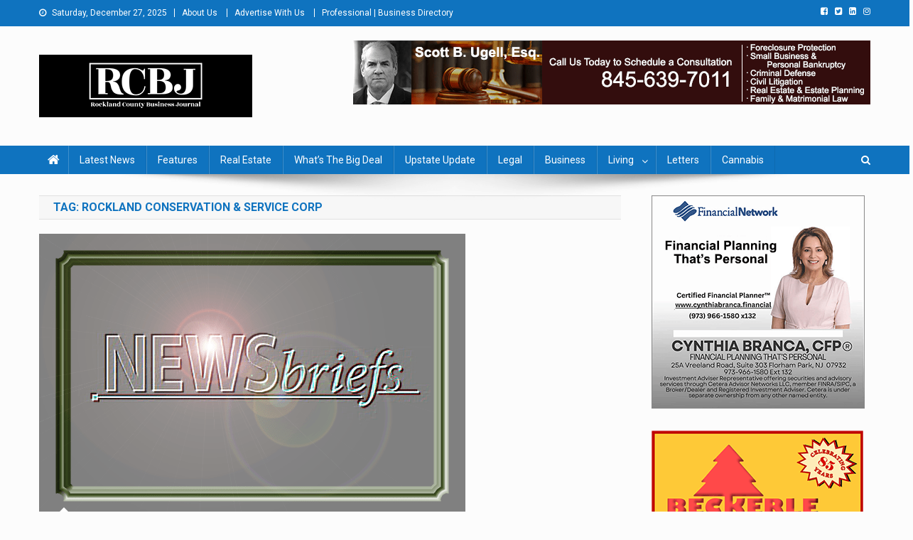

--- FILE ---
content_type: text/html; charset=UTF-8
request_url: https://rcbizjournal.com/tag/rockland-conservation-service-corp/
body_size: 16280
content:
<!doctype html>
<html lang="en-US">
<head>
<meta charset="UTF-8">
<meta name="viewport" content="width=device-width, initial-scale=1">
<link rel="profile" href="https://gmpg.org/xfn/11">

<meta name='robots' content='index, follow, max-image-preview:large, max-snippet:-1, max-video-preview:-1' />

	<!-- This site is optimized with the Yoast SEO plugin v19.5.1 - https://yoast.com/wordpress/plugins/seo/ -->
	<title>Rockland Conservation &amp; Service Corp Archives - Rockland County Business Journal</title>
	<link rel="canonical" href="https://rcbizjournal.com/tag/rockland-conservation-service-corp/" />
	<meta property="og:locale" content="en_US" />
	<meta property="og:type" content="article" />
	<meta property="og:title" content="Rockland Conservation &amp; Service Corp Archives - Rockland County Business Journal" />
	<meta property="og:url" content="https://rcbizjournal.com/tag/rockland-conservation-service-corp/" />
	<meta property="og:site_name" content="Rockland County Business Journal" />
	<meta property="og:image" content="https://rcbizjournal.com/wp-content/uploads/2018/10/newlogo.png" />
	<meta property="og:image:width" content="300" />
	<meta property="og:image:height" content="50" />
	<meta property="og:image:type" content="image/png" />
	<meta name="twitter:card" content="summary_large_image" />
	<meta name="twitter:site" content="@BusinessCounty" />
	<script type="application/ld+json" class="yoast-schema-graph">{"@context":"https://schema.org","@graph":[{"@type":"CollectionPage","@id":"https://rcbizjournal.com/tag/rockland-conservation-service-corp/","url":"https://rcbizjournal.com/tag/rockland-conservation-service-corp/","name":"Rockland Conservation &amp; Service Corp Archives - Rockland County Business Journal","isPartOf":{"@id":"https://rcbizjournal.com/#website"},"primaryImageOfPage":{"@id":"https://rcbizjournal.com/tag/rockland-conservation-service-corp/#primaryimage"},"image":{"@id":"https://rcbizjournal.com/tag/rockland-conservation-service-corp/#primaryimage"},"thumbnailUrl":"https://rcbizjournal.com/wp-content/uploads/2020/12/news-briefs-header.png","breadcrumb":{"@id":"https://rcbizjournal.com/tag/rockland-conservation-service-corp/#breadcrumb"},"inLanguage":"en-US"},{"@type":"ImageObject","inLanguage":"en-US","@id":"https://rcbizjournal.com/tag/rockland-conservation-service-corp/#primaryimage","url":"https://rcbizjournal.com/wp-content/uploads/2020/12/news-briefs-header.png","contentUrl":"https://rcbizjournal.com/wp-content/uploads/2020/12/news-briefs-header.png","width":600,"height":400,"caption":"news brief"},{"@type":"BreadcrumbList","@id":"https://rcbizjournal.com/tag/rockland-conservation-service-corp/#breadcrumb","itemListElement":[{"@type":"ListItem","position":1,"name":"Home","item":"https://rcbizjournal.com/"},{"@type":"ListItem","position":2,"name":"Rockland Conservation &amp; Service Corp"}]},{"@type":"WebSite","@id":"https://rcbizjournal.com/#website","url":"https://rcbizjournal.com/","name":"Rockland County Business Journal","description":"Covering Rockland Business 24/7","publisher":{"@id":"https://rcbizjournal.com/#organization"},"potentialAction":[{"@type":"SearchAction","target":{"@type":"EntryPoint","urlTemplate":"https://rcbizjournal.com/?s={search_term_string}"},"query-input":"required name=search_term_string"}],"inLanguage":"en-US"},{"@type":"Organization","@id":"https://rcbizjournal.com/#organization","name":"Rockland County Business Journal","url":"https://rcbizjournal.com/","sameAs":["https://www.linkedin.com/in/tina-traster-3007617/","https://www.facebook.com/rcbizjournal/","https://twitter.com/BusinessCounty"],"logo":{"@type":"ImageObject","inLanguage":"en-US","@id":"https://rcbizjournal.com/#/schema/logo/image/","url":"https://rcbizjournal.com/wp-content/uploads/2018/12/NewHeaderLogo.png","contentUrl":"https://rcbizjournal.com/wp-content/uploads/2018/12/NewHeaderLogo.png","width":300,"height":88,"caption":"Rockland County Business Journal"},"image":{"@id":"https://rcbizjournal.com/#/schema/logo/image/"}}]}</script>
	<!-- / Yoast SEO plugin. -->


<link rel='dns-prefetch' href='//fonts.googleapis.com' />
<link rel='dns-prefetch' href='//s.w.org' />
<link rel="alternate" type="application/rss+xml" title="Rockland County Business Journal &raquo; Feed" href="https://rcbizjournal.com/feed/" />
<link rel="alternate" type="application/rss+xml" title="Rockland County Business Journal &raquo; Comments Feed" href="https://rcbizjournal.com/comments/feed/" />
<link rel="alternate" type="application/rss+xml" title="Rockland County Business Journal &raquo; Rockland Conservation &amp; Service Corp Tag Feed" href="https://rcbizjournal.com/tag/rockland-conservation-service-corp/feed/" />
		<!-- This site uses the Google Analytics by MonsterInsights plugin v9.6.1 - Using Analytics tracking - https://www.monsterinsights.com/ -->
							<script src="//www.googletagmanager.com/gtag/js?id=G-05X2VF8WT8"  data-cfasync="false" data-wpfc-render="false" type="text/javascript" async></script>
			<script data-cfasync="false" data-wpfc-render="false" type="text/javascript">
				var mi_version = '9.6.1';
				var mi_track_user = true;
				var mi_no_track_reason = '';
								var MonsterInsightsDefaultLocations = {"page_location":"https:\/\/rcbizjournal.com\/tag\/rockland-conservation-service-corp\/"};
								if ( typeof MonsterInsightsPrivacyGuardFilter === 'function' ) {
					var MonsterInsightsLocations = (typeof MonsterInsightsExcludeQuery === 'object') ? MonsterInsightsPrivacyGuardFilter( MonsterInsightsExcludeQuery ) : MonsterInsightsPrivacyGuardFilter( MonsterInsightsDefaultLocations );
				} else {
					var MonsterInsightsLocations = (typeof MonsterInsightsExcludeQuery === 'object') ? MonsterInsightsExcludeQuery : MonsterInsightsDefaultLocations;
				}

								var disableStrs = [
										'ga-disable-G-05X2VF8WT8',
									];

				/* Function to detect opted out users */
				function __gtagTrackerIsOptedOut() {
					for (var index = 0; index < disableStrs.length; index++) {
						if (document.cookie.indexOf(disableStrs[index] + '=true') > -1) {
							return true;
						}
					}

					return false;
				}

				/* Disable tracking if the opt-out cookie exists. */
				if (__gtagTrackerIsOptedOut()) {
					for (var index = 0; index < disableStrs.length; index++) {
						window[disableStrs[index]] = true;
					}
				}

				/* Opt-out function */
				function __gtagTrackerOptout() {
					for (var index = 0; index < disableStrs.length; index++) {
						document.cookie = disableStrs[index] + '=true; expires=Thu, 31 Dec 2099 23:59:59 UTC; path=/';
						window[disableStrs[index]] = true;
					}
				}

				if ('undefined' === typeof gaOptout) {
					function gaOptout() {
						__gtagTrackerOptout();
					}
				}
								window.dataLayer = window.dataLayer || [];

				window.MonsterInsightsDualTracker = {
					helpers: {},
					trackers: {},
				};
				if (mi_track_user) {
					function __gtagDataLayer() {
						dataLayer.push(arguments);
					}

					function __gtagTracker(type, name, parameters) {
						if (!parameters) {
							parameters = {};
						}

						if (parameters.send_to) {
							__gtagDataLayer.apply(null, arguments);
							return;
						}

						if (type === 'event') {
														parameters.send_to = monsterinsights_frontend.v4_id;
							var hookName = name;
							if (typeof parameters['event_category'] !== 'undefined') {
								hookName = parameters['event_category'] + ':' + name;
							}

							if (typeof MonsterInsightsDualTracker.trackers[hookName] !== 'undefined') {
								MonsterInsightsDualTracker.trackers[hookName](parameters);
							} else {
								__gtagDataLayer('event', name, parameters);
							}
							
						} else {
							__gtagDataLayer.apply(null, arguments);
						}
					}

					__gtagTracker('js', new Date());
					__gtagTracker('set', {
						'developer_id.dZGIzZG': true,
											});
					if ( MonsterInsightsLocations.page_location ) {
						__gtagTracker('set', MonsterInsightsLocations);
					}
										__gtagTracker('config', 'G-05X2VF8WT8', {"forceSSL":"true"} );
															window.gtag = __gtagTracker;										(function () {
						/* https://developers.google.com/analytics/devguides/collection/analyticsjs/ */
						/* ga and __gaTracker compatibility shim. */
						var noopfn = function () {
							return null;
						};
						var newtracker = function () {
							return new Tracker();
						};
						var Tracker = function () {
							return null;
						};
						var p = Tracker.prototype;
						p.get = noopfn;
						p.set = noopfn;
						p.send = function () {
							var args = Array.prototype.slice.call(arguments);
							args.unshift('send');
							__gaTracker.apply(null, args);
						};
						var __gaTracker = function () {
							var len = arguments.length;
							if (len === 0) {
								return;
							}
							var f = arguments[len - 1];
							if (typeof f !== 'object' || f === null || typeof f.hitCallback !== 'function') {
								if ('send' === arguments[0]) {
									var hitConverted, hitObject = false, action;
									if ('event' === arguments[1]) {
										if ('undefined' !== typeof arguments[3]) {
											hitObject = {
												'eventAction': arguments[3],
												'eventCategory': arguments[2],
												'eventLabel': arguments[4],
												'value': arguments[5] ? arguments[5] : 1,
											}
										}
									}
									if ('pageview' === arguments[1]) {
										if ('undefined' !== typeof arguments[2]) {
											hitObject = {
												'eventAction': 'page_view',
												'page_path': arguments[2],
											}
										}
									}
									if (typeof arguments[2] === 'object') {
										hitObject = arguments[2];
									}
									if (typeof arguments[5] === 'object') {
										Object.assign(hitObject, arguments[5]);
									}
									if ('undefined' !== typeof arguments[1].hitType) {
										hitObject = arguments[1];
										if ('pageview' === hitObject.hitType) {
											hitObject.eventAction = 'page_view';
										}
									}
									if (hitObject) {
										action = 'timing' === arguments[1].hitType ? 'timing_complete' : hitObject.eventAction;
										hitConverted = mapArgs(hitObject);
										__gtagTracker('event', action, hitConverted);
									}
								}
								return;
							}

							function mapArgs(args) {
								var arg, hit = {};
								var gaMap = {
									'eventCategory': 'event_category',
									'eventAction': 'event_action',
									'eventLabel': 'event_label',
									'eventValue': 'event_value',
									'nonInteraction': 'non_interaction',
									'timingCategory': 'event_category',
									'timingVar': 'name',
									'timingValue': 'value',
									'timingLabel': 'event_label',
									'page': 'page_path',
									'location': 'page_location',
									'title': 'page_title',
									'referrer' : 'page_referrer',
								};
								for (arg in args) {
																		if (!(!args.hasOwnProperty(arg) || !gaMap.hasOwnProperty(arg))) {
										hit[gaMap[arg]] = args[arg];
									} else {
										hit[arg] = args[arg];
									}
								}
								return hit;
							}

							try {
								f.hitCallback();
							} catch (ex) {
							}
						};
						__gaTracker.create = newtracker;
						__gaTracker.getByName = newtracker;
						__gaTracker.getAll = function () {
							return [];
						};
						__gaTracker.remove = noopfn;
						__gaTracker.loaded = true;
						window['__gaTracker'] = __gaTracker;
					})();
									} else {
										console.log("");
					(function () {
						function __gtagTracker() {
							return null;
						}

						window['__gtagTracker'] = __gtagTracker;
						window['gtag'] = __gtagTracker;
					})();
									}
			</script>
				<!-- / Google Analytics by MonsterInsights -->
		<script type="text/javascript">
window._wpemojiSettings = {"baseUrl":"https:\/\/s.w.org\/images\/core\/emoji\/13.1.0\/72x72\/","ext":".png","svgUrl":"https:\/\/s.w.org\/images\/core\/emoji\/13.1.0\/svg\/","svgExt":".svg","source":{"concatemoji":"https:\/\/rcbizjournal.com\/wp-includes\/js\/wp-emoji-release.min.js?ver=5.9.12"}};
/*! This file is auto-generated */
!function(e,a,t){var n,r,o,i=a.createElement("canvas"),p=i.getContext&&i.getContext("2d");function s(e,t){var a=String.fromCharCode;p.clearRect(0,0,i.width,i.height),p.fillText(a.apply(this,e),0,0);e=i.toDataURL();return p.clearRect(0,0,i.width,i.height),p.fillText(a.apply(this,t),0,0),e===i.toDataURL()}function c(e){var t=a.createElement("script");t.src=e,t.defer=t.type="text/javascript",a.getElementsByTagName("head")[0].appendChild(t)}for(o=Array("flag","emoji"),t.supports={everything:!0,everythingExceptFlag:!0},r=0;r<o.length;r++)t.supports[o[r]]=function(e){if(!p||!p.fillText)return!1;switch(p.textBaseline="top",p.font="600 32px Arial",e){case"flag":return s([127987,65039,8205,9895,65039],[127987,65039,8203,9895,65039])?!1:!s([55356,56826,55356,56819],[55356,56826,8203,55356,56819])&&!s([55356,57332,56128,56423,56128,56418,56128,56421,56128,56430,56128,56423,56128,56447],[55356,57332,8203,56128,56423,8203,56128,56418,8203,56128,56421,8203,56128,56430,8203,56128,56423,8203,56128,56447]);case"emoji":return!s([10084,65039,8205,55357,56613],[10084,65039,8203,55357,56613])}return!1}(o[r]),t.supports.everything=t.supports.everything&&t.supports[o[r]],"flag"!==o[r]&&(t.supports.everythingExceptFlag=t.supports.everythingExceptFlag&&t.supports[o[r]]);t.supports.everythingExceptFlag=t.supports.everythingExceptFlag&&!t.supports.flag,t.DOMReady=!1,t.readyCallback=function(){t.DOMReady=!0},t.supports.everything||(n=function(){t.readyCallback()},a.addEventListener?(a.addEventListener("DOMContentLoaded",n,!1),e.addEventListener("load",n,!1)):(e.attachEvent("onload",n),a.attachEvent("onreadystatechange",function(){"complete"===a.readyState&&t.readyCallback()})),(n=t.source||{}).concatemoji?c(n.concatemoji):n.wpemoji&&n.twemoji&&(c(n.twemoji),c(n.wpemoji)))}(window,document,window._wpemojiSettings);
</script>
<style type="text/css">
img.wp-smiley,
img.emoji {
	display: inline !important;
	border: none !important;
	box-shadow: none !important;
	height: 1em !important;
	width: 1em !important;
	margin: 0 0.07em !important;
	vertical-align: -0.1em !important;
	background: none !important;
	padding: 0 !important;
}
</style>
	<link rel='stylesheet' id='wp-block-library-css'  href='https://rcbizjournal.com/wp-includes/css/dist/block-library/style.min.css?ver=5.9.12' type='text/css' media='all' />
<style id='wp-block-library-inline-css' type='text/css'>
.has-text-align-justify{text-align:justify;}
</style>
<link rel='stylesheet' id='mediaelement-css'  href='https://rcbizjournal.com/wp-includes/js/mediaelement/mediaelementplayer-legacy.min.css?ver=4.2.16' type='text/css' media='all' />
<link rel='stylesheet' id='wp-mediaelement-css'  href='https://rcbizjournal.com/wp-includes/js/mediaelement/wp-mediaelement.min.css?ver=5.9.12' type='text/css' media='all' />
<style id='global-styles-inline-css' type='text/css'>
body{--wp--preset--color--black: #000000;--wp--preset--color--cyan-bluish-gray: #abb8c3;--wp--preset--color--white: #ffffff;--wp--preset--color--pale-pink: #f78da7;--wp--preset--color--vivid-red: #cf2e2e;--wp--preset--color--luminous-vivid-orange: #ff6900;--wp--preset--color--luminous-vivid-amber: #fcb900;--wp--preset--color--light-green-cyan: #7bdcb5;--wp--preset--color--vivid-green-cyan: #00d084;--wp--preset--color--pale-cyan-blue: #8ed1fc;--wp--preset--color--vivid-cyan-blue: #0693e3;--wp--preset--color--vivid-purple: #9b51e0;--wp--preset--gradient--vivid-cyan-blue-to-vivid-purple: linear-gradient(135deg,rgba(6,147,227,1) 0%,rgb(155,81,224) 100%);--wp--preset--gradient--light-green-cyan-to-vivid-green-cyan: linear-gradient(135deg,rgb(122,220,180) 0%,rgb(0,208,130) 100%);--wp--preset--gradient--luminous-vivid-amber-to-luminous-vivid-orange: linear-gradient(135deg,rgba(252,185,0,1) 0%,rgba(255,105,0,1) 100%);--wp--preset--gradient--luminous-vivid-orange-to-vivid-red: linear-gradient(135deg,rgba(255,105,0,1) 0%,rgb(207,46,46) 100%);--wp--preset--gradient--very-light-gray-to-cyan-bluish-gray: linear-gradient(135deg,rgb(238,238,238) 0%,rgb(169,184,195) 100%);--wp--preset--gradient--cool-to-warm-spectrum: linear-gradient(135deg,rgb(74,234,220) 0%,rgb(151,120,209) 20%,rgb(207,42,186) 40%,rgb(238,44,130) 60%,rgb(251,105,98) 80%,rgb(254,248,76) 100%);--wp--preset--gradient--blush-light-purple: linear-gradient(135deg,rgb(255,206,236) 0%,rgb(152,150,240) 100%);--wp--preset--gradient--blush-bordeaux: linear-gradient(135deg,rgb(254,205,165) 0%,rgb(254,45,45) 50%,rgb(107,0,62) 100%);--wp--preset--gradient--luminous-dusk: linear-gradient(135deg,rgb(255,203,112) 0%,rgb(199,81,192) 50%,rgb(65,88,208) 100%);--wp--preset--gradient--pale-ocean: linear-gradient(135deg,rgb(255,245,203) 0%,rgb(182,227,212) 50%,rgb(51,167,181) 100%);--wp--preset--gradient--electric-grass: linear-gradient(135deg,rgb(202,248,128) 0%,rgb(113,206,126) 100%);--wp--preset--gradient--midnight: linear-gradient(135deg,rgb(2,3,129) 0%,rgb(40,116,252) 100%);--wp--preset--duotone--dark-grayscale: url('#wp-duotone-dark-grayscale');--wp--preset--duotone--grayscale: url('#wp-duotone-grayscale');--wp--preset--duotone--purple-yellow: url('#wp-duotone-purple-yellow');--wp--preset--duotone--blue-red: url('#wp-duotone-blue-red');--wp--preset--duotone--midnight: url('#wp-duotone-midnight');--wp--preset--duotone--magenta-yellow: url('#wp-duotone-magenta-yellow');--wp--preset--duotone--purple-green: url('#wp-duotone-purple-green');--wp--preset--duotone--blue-orange: url('#wp-duotone-blue-orange');--wp--preset--font-size--small: 13px;--wp--preset--font-size--medium: 20px;--wp--preset--font-size--large: 36px;--wp--preset--font-size--x-large: 42px;}.has-black-color{color: var(--wp--preset--color--black) !important;}.has-cyan-bluish-gray-color{color: var(--wp--preset--color--cyan-bluish-gray) !important;}.has-white-color{color: var(--wp--preset--color--white) !important;}.has-pale-pink-color{color: var(--wp--preset--color--pale-pink) !important;}.has-vivid-red-color{color: var(--wp--preset--color--vivid-red) !important;}.has-luminous-vivid-orange-color{color: var(--wp--preset--color--luminous-vivid-orange) !important;}.has-luminous-vivid-amber-color{color: var(--wp--preset--color--luminous-vivid-amber) !important;}.has-light-green-cyan-color{color: var(--wp--preset--color--light-green-cyan) !important;}.has-vivid-green-cyan-color{color: var(--wp--preset--color--vivid-green-cyan) !important;}.has-pale-cyan-blue-color{color: var(--wp--preset--color--pale-cyan-blue) !important;}.has-vivid-cyan-blue-color{color: var(--wp--preset--color--vivid-cyan-blue) !important;}.has-vivid-purple-color{color: var(--wp--preset--color--vivid-purple) !important;}.has-black-background-color{background-color: var(--wp--preset--color--black) !important;}.has-cyan-bluish-gray-background-color{background-color: var(--wp--preset--color--cyan-bluish-gray) !important;}.has-white-background-color{background-color: var(--wp--preset--color--white) !important;}.has-pale-pink-background-color{background-color: var(--wp--preset--color--pale-pink) !important;}.has-vivid-red-background-color{background-color: var(--wp--preset--color--vivid-red) !important;}.has-luminous-vivid-orange-background-color{background-color: var(--wp--preset--color--luminous-vivid-orange) !important;}.has-luminous-vivid-amber-background-color{background-color: var(--wp--preset--color--luminous-vivid-amber) !important;}.has-light-green-cyan-background-color{background-color: var(--wp--preset--color--light-green-cyan) !important;}.has-vivid-green-cyan-background-color{background-color: var(--wp--preset--color--vivid-green-cyan) !important;}.has-pale-cyan-blue-background-color{background-color: var(--wp--preset--color--pale-cyan-blue) !important;}.has-vivid-cyan-blue-background-color{background-color: var(--wp--preset--color--vivid-cyan-blue) !important;}.has-vivid-purple-background-color{background-color: var(--wp--preset--color--vivid-purple) !important;}.has-black-border-color{border-color: var(--wp--preset--color--black) !important;}.has-cyan-bluish-gray-border-color{border-color: var(--wp--preset--color--cyan-bluish-gray) !important;}.has-white-border-color{border-color: var(--wp--preset--color--white) !important;}.has-pale-pink-border-color{border-color: var(--wp--preset--color--pale-pink) !important;}.has-vivid-red-border-color{border-color: var(--wp--preset--color--vivid-red) !important;}.has-luminous-vivid-orange-border-color{border-color: var(--wp--preset--color--luminous-vivid-orange) !important;}.has-luminous-vivid-amber-border-color{border-color: var(--wp--preset--color--luminous-vivid-amber) !important;}.has-light-green-cyan-border-color{border-color: var(--wp--preset--color--light-green-cyan) !important;}.has-vivid-green-cyan-border-color{border-color: var(--wp--preset--color--vivid-green-cyan) !important;}.has-pale-cyan-blue-border-color{border-color: var(--wp--preset--color--pale-cyan-blue) !important;}.has-vivid-cyan-blue-border-color{border-color: var(--wp--preset--color--vivid-cyan-blue) !important;}.has-vivid-purple-border-color{border-color: var(--wp--preset--color--vivid-purple) !important;}.has-vivid-cyan-blue-to-vivid-purple-gradient-background{background: var(--wp--preset--gradient--vivid-cyan-blue-to-vivid-purple) !important;}.has-light-green-cyan-to-vivid-green-cyan-gradient-background{background: var(--wp--preset--gradient--light-green-cyan-to-vivid-green-cyan) !important;}.has-luminous-vivid-amber-to-luminous-vivid-orange-gradient-background{background: var(--wp--preset--gradient--luminous-vivid-amber-to-luminous-vivid-orange) !important;}.has-luminous-vivid-orange-to-vivid-red-gradient-background{background: var(--wp--preset--gradient--luminous-vivid-orange-to-vivid-red) !important;}.has-very-light-gray-to-cyan-bluish-gray-gradient-background{background: var(--wp--preset--gradient--very-light-gray-to-cyan-bluish-gray) !important;}.has-cool-to-warm-spectrum-gradient-background{background: var(--wp--preset--gradient--cool-to-warm-spectrum) !important;}.has-blush-light-purple-gradient-background{background: var(--wp--preset--gradient--blush-light-purple) !important;}.has-blush-bordeaux-gradient-background{background: var(--wp--preset--gradient--blush-bordeaux) !important;}.has-luminous-dusk-gradient-background{background: var(--wp--preset--gradient--luminous-dusk) !important;}.has-pale-ocean-gradient-background{background: var(--wp--preset--gradient--pale-ocean) !important;}.has-electric-grass-gradient-background{background: var(--wp--preset--gradient--electric-grass) !important;}.has-midnight-gradient-background{background: var(--wp--preset--gradient--midnight) !important;}.has-small-font-size{font-size: var(--wp--preset--font-size--small) !important;}.has-medium-font-size{font-size: var(--wp--preset--font-size--medium) !important;}.has-large-font-size{font-size: var(--wp--preset--font-size--large) !important;}.has-x-large-font-size{font-size: var(--wp--preset--font-size--x-large) !important;}
</style>
<link rel='stylesheet' id='amazonpolly-css'  href='https://rcbizjournal.com/wp-content/plugins/amazon-polly/public/css/amazonpolly-public.css?ver=1.0.0' type='text/css' media='all' />
<link rel='stylesheet' id='perfect-pullquotes-styles-css'  href='https://rcbizjournal.com/wp-content/plugins/perfect-pullquotes/perfect-pullquotes.css?ver=1.7.5' type='text/css' media='all' />
<link rel='stylesheet' id='wppopups-base-css'  href='https://rcbizjournal.com/wp-content/plugins/wp-popups-lite/src/assets/css/wppopups-base.css?ver=2.1.5.5' type='text/css' media='all' />
<link rel='stylesheet' id='news-portal-fonts-css'  href='https://fonts.googleapis.com/css?family=Roboto+Condensed%3A300italic%2C400italic%2C700italic%2C400%2C300%2C700%7CRoboto%3A300%2C400%2C400i%2C500%2C700%7CTitillium+Web%3A400%2C600%2C700%2C300&#038;subset=latin%2Clatin-ext' type='text/css' media='all' />
<link rel='stylesheet' id='font-awesome-css'  href='https://rcbizjournal.com/wp-content/themes/news-portal/assets/library/font-awesome/css/font-awesome.min.css?ver=4.7.0' type='text/css' media='all' />
<link rel='stylesheet' id='lightslider-style-css'  href='https://rcbizjournal.com/wp-content/themes/news-portal/assets/library/lightslider/css/lightslider.min.css?ver=1.1.6' type='text/css' media='all' />
<link rel='stylesheet' id='news-portal-style-css'  href='https://rcbizjournal.com/wp-content/themes/news-portal/style.css?ver=1.2.0' type='text/css' media='all' />
<link rel='stylesheet' id='news-portal-responsive-style-css'  href='https://rcbizjournal.com/wp-content/themes/news-portal/assets/css/np-responsive.css?ver=1.0.0' type='text/css' media='all' />
<link rel='stylesheet' id='jetpack_css-css'  href='https://rcbizjournal.com/wp-content/plugins/jetpack/css/jetpack.css?ver=10.1' type='text/css' media='all' />
<script type='text/javascript' src='https://rcbizjournal.com/wp-includes/js/jquery/jquery.min.js?ver=3.6.0' id='jquery-core-js'></script>
<script type='text/javascript' src='https://rcbizjournal.com/wp-includes/js/jquery/jquery-migrate.min.js?ver=3.3.2' id='jquery-migrate-js'></script>
<script type='text/javascript' src='https://rcbizjournal.com/wp-content/plugins/google-analytics-for-wordpress/assets/js/frontend-gtag.min.js?ver=9.6.1' id='monsterinsights-frontend-script-js'></script>
<script data-cfasync="false" data-wpfc-render="false" type="text/javascript" id='monsterinsights-frontend-script-js-extra'>/* <![CDATA[ */
var monsterinsights_frontend = {"js_events_tracking":"true","download_extensions":"doc,pdf,ppt,zip,xls,docx,pptx,xlsx","inbound_paths":"[]","home_url":"https:\/\/rcbizjournal.com","hash_tracking":"false","v4_id":"G-05X2VF8WT8"};/* ]]> */
</script>
<script type='text/javascript' src='https://rcbizjournal.com/wp-content/plugins/amazon-polly/public/js/amazonpolly-public.js?ver=1.0.0' id='amazonpolly-js'></script>
<link rel="https://api.w.org/" href="https://rcbizjournal.com/wp-json/" /><link rel="alternate" type="application/json" href="https://rcbizjournal.com/wp-json/wp/v2/tags/2392" /><link rel="EditURI" type="application/rsd+xml" title="RSD" href="https://rcbizjournal.com/xmlrpc.php?rsd" />
<link rel="wlwmanifest" type="application/wlwmanifest+xml" href="https://rcbizjournal.com/wp-includes/wlwmanifest.xml" /> 
<meta name="generator" content="WordPress 5.9.12" />

<!-- This site is using AdRotate v5.12.4 to display their advertisements - https://ajdg.solutions/ -->
<!-- AdRotate CSS -->
<style type="text/css" media="screen">
	.g { margin:0px; padding:0px; overflow:hidden; line-height:1; zoom:1; }
	.g img { height:auto; }
	.g-col { position:relative; float:left; }
	.g-col:first-child { margin-left: 0; }
	.g-col:last-child { margin-right: 0; }
	.g-1 { margin:0px;  width:100%; max-width:728px; height:100%; max-height:90px; }
	.g-2 { margin:0px 0px 0px 0px;width:100%; max-width:306px; height:100%; max-height:256px; }
	.g-3 { margin:0px 0px 0px 0px;width:100%; max-width:300px; height:100%; max-height:250px; }
	.g-4 { margin:0px 0px 0px 0px;width:100%; max-width:300px; height:100%; max-height:250px; }
	.g-5 { margin:0px;  width:100%; max-width:728px; height:100%; max-height:90px; }
	.g-6 { width:100%; max-width:300px; height:100%; max-height:450px; margin: 0 auto; }
	.g-7 { margin:0px;  width:100%; max-width:600px; height:100%; max-height:400px; }
	.g-8 { margin:0px;  width:100%; max-width:769px; height:100%; max-height:400px; }
	.g-9 { margin:0px;  width:100%; max-width:600px; height:100%; max-height:400px; }
	.g-11 { width:100%; max-width:300px; height:100%; max-height:400px; margin: 0 auto; }
	.g-12 { width:100%; max-width:300px; height:100%; max-height:400px; margin: 0 auto; }
	.g-13 { width:100%; max-width:300px; height:100%; max-height:400px; margin: 0 auto; }
	.g-14 { margin:0px;  width:100%; max-width:728px; height:100%; max-height:250px; }
	.g-15 {  margin: 0 auto; }
	.g-17 { margin:0px;  width:100%; max-width:728px; height:100%; max-height:90px; }
	.g-18 { margin:0px;  width:100%; max-width:728px; height:100%; max-height:180px; }
	.g-19 { margin:0px;  width:100%; max-width:728px; height:100%; max-height:180px; }
	.g-20 { margin:0px;  width:100%; max-width:728px; height:100%; max-height:180px; }
	.g-21 { margin:0px;  width:100%; max-width:728px; height:100%; max-height:180px; }
	.g-22 { margin:0px;  width:100%; max-width:728px; height:100%; max-height:250px; }
	.g-23 { margin:0px;  width:100%; max-width:728px; height:100%; max-height:90px; }
	.g-24 { margin:0px;  width:100%; max-width:600px; height:100%; max-height:600px; }
	.g-25 { margin:0px;  width:100%; max-width:600px; height:100%; max-height:511px; }
	.g-26 { margin:0px;  width:100%; max-width:728px; height:100%; max-height:90px; }
	.g-27 { margin:0px;  width:100%; max-width:728px; height:100%; max-height:339px; }
	@media only screen and (max-width: 480px) {
		.g-col, .g-dyn, .g-single { width:100%; margin-left:0; margin-right:0; }
	}
</style>
<!-- /AdRotate CSS -->

      <meta name="onesignal" content="wordpress-plugin"/>
            <script>

      window.OneSignal = window.OneSignal || [];

      OneSignal.push( function() {
        OneSignal.SERVICE_WORKER_UPDATER_PATH = "OneSignalSDKUpdaterWorker.js.php";
                      OneSignal.SERVICE_WORKER_PATH = "OneSignalSDKWorker.js.php";
                      OneSignal.SERVICE_WORKER_PARAM = { scope: "/" };
        OneSignal.setDefaultNotificationUrl("https://rcbizjournal.com");
        var oneSignal_options = {};
        window._oneSignalInitOptions = oneSignal_options;

        oneSignal_options['wordpress'] = true;
oneSignal_options['appId'] = '77079f9f-8ae0-4771-b9d3-678f6abf4132';
oneSignal_options['allowLocalhostAsSecureOrigin'] = true;
oneSignal_options['welcomeNotification'] = { };
oneSignal_options['welcomeNotification']['title'] = "";
oneSignal_options['welcomeNotification']['message'] = "";
oneSignal_options['path'] = "https://rcbizjournal.com/wp-content/plugins/onesignal-free-web-push-notifications/sdk_files/";
oneSignal_options['persistNotification'] = false;
oneSignal_options['promptOptions'] = { };
oneSignal_options['promptOptions']['siteName'] = "https://www.rcbizjournal.com";
oneSignal_options['notifyButton'] = { };
oneSignal_options['notifyButton']['enable'] = true;
oneSignal_options['notifyButton']['position'] = 'bottom-right';
oneSignal_options['notifyButton']['theme'] = 'default';
oneSignal_options['notifyButton']['size'] = 'medium';
oneSignal_options['notifyButton']['showCredit'] = false;
oneSignal_options['notifyButton']['text'] = {};
                OneSignal.init(window._oneSignalInitOptions);
                OneSignal.showSlidedownPrompt();      });

      function documentInitOneSignal() {
        var oneSignal_elements = document.getElementsByClassName("OneSignal-prompt");

        var oneSignalLinkClickHandler = function(event) { OneSignal.push(['registerForPushNotifications']); event.preventDefault(); };        for(var i = 0; i < oneSignal_elements.length; i++)
          oneSignal_elements[i].addEventListener('click', oneSignalLinkClickHandler, false);
      }

      if (document.readyState === 'complete') {
           documentInitOneSignal();
      }
      else {
           window.addEventListener("load", function(event){
               documentInitOneSignal();
          });
      }
    </script>
<style type="text/css">/* =Responsive Map fix
-------------------------------------------------------------- */
.sc_map_canvas img {
	max-width: none;
}</style><style type="text/css" id="custom-background-css">
body.custom-background { background-color: #fcfcfc; }
</style>
	<link rel="icon" href="https://rcbizjournal.com/wp-content/uploads/2018/10/cropped-Favicon-32x32.png" sizes="32x32" />
<link rel="icon" href="https://rcbizjournal.com/wp-content/uploads/2018/10/cropped-Favicon-192x192.png" sizes="192x192" />
<link rel="apple-touch-icon" href="https://rcbizjournal.com/wp-content/uploads/2018/10/cropped-Favicon-180x180.png" />
<meta name="msapplication-TileImage" content="https://rcbizjournal.com/wp-content/uploads/2018/10/cropped-Favicon-270x270.png" />
		<style type="text/css" id="wp-custom-css">
			.post-cats-list {
	display: none;
}

.news_portal_featured_slider .np-single-slide-wrap .np-post-meta {
	display: none;
}
.wp-caption-text {
    font-size: 10px;
}
#wpforms-4331 .wpforms-form {
    background-color: #eee;
    padding: 20px 15px;
    border: 3px solid #666;
    border-radius: 20px;
}
#wpforms-4108 .wpforms-form {
    background-color: #eee;
    padding: 20px 15px;
    border: 3px solid #666;
    border-radius: 20px;
}
#wpforms-4617 .wpforms-form {
    background-color: #eee;
    padding: 20px 15px;
    border: 3px solid #666;
    border-radius: 20px;
}

#wpforms-9686 .wpforms-form {
    background-color: #eee;
    padding: 20px 15px;
    border: 3px solid #666;
    border-radius: 20px;
}

.home .np-post-meta {
    display: none;
}
.wpforms-form input[type=submit], 
.wpforms-form button[type=submit] {
   background-color: #af0000 !important;  
   color: #fff !important;
}
		</style>
		<!--News Portal CSS -->
<style type="text/css">
.category-button.np-cat-7 a{background:#8224e3}.category-button.np-cat-7 a:hover{background:#5000b1}.np-block-title .np-cat-7{color:#8224e3}.category-button.np-cat-27 a{background:#00a9e0}.category-button.np-cat-27 a:hover{background:#0077ae}.np-block-title .np-cat-27{color:#00a9e0}.category-button.np-cat-1994 a{background:#00a9e0}.category-button.np-cat-1994 a:hover{background:#0077ae}.np-block-title .np-cat-1994{color:#00a9e0}.category-button.np-cat-24 a{background:#00a9e0}.category-button.np-cat-24 a:hover{background:#0077ae}.np-block-title .np-cat-24{color:#00a9e0}.category-button.np-cat-4030 a{background:#00a9e0}.category-button.np-cat-4030 a:hover{background:#0077ae}.np-block-title .np-cat-4030{color:#00a9e0}.category-button.np-cat-29 a{background:#00a9e0}.category-button.np-cat-29 a:hover{background:#0077ae}.np-block-title .np-cat-29{color:#00a9e0}.category-button.np-cat-22 a{background:#dd3333}.category-button.np-cat-22 a:hover{background:#ab0101}.np-block-title .np-cat-22{color:#dd3333}.category-button.np-cat-1556 a{background:#00a9e0}.category-button.np-cat-1556 a:hover{background:#0077ae}.np-block-title .np-cat-1556{color:#00a9e0}.category-button.np-cat-16 a{background:#1e73be}.category-button.np-cat-16 a:hover{background:#00418c}.np-block-title .np-cat-16{color:#1e73be}.category-button.np-cat-28 a{background:#00a9e0}.category-button.np-cat-28 a:hover{background:#0077ae}.np-block-title .np-cat-28{color:#00a9e0}.category-button.np-cat-12 a{background:#00a9e0}.category-button.np-cat-12 a:hover{background:#0077ae}.np-block-title .np-cat-12{color:#00a9e0}.category-button.np-cat-26 a{background:#00a9e0}.category-button.np-cat-26 a:hover{background:#0077ae}.np-block-title .np-cat-26{color:#00a9e0}.category-button.np-cat-81 a{background:#00a9e0}.category-button.np-cat-81 a:hover{background:#0077ae}.np-block-title .np-cat-81{color:#00a9e0}.category-button.np-cat-25 a{background:#00a9e0}.category-button.np-cat-25 a:hover{background:#0077ae}.np-block-title .np-cat-25{color:#00a9e0}.category-button.np-cat-6 a{background:#8224e3}.category-button.np-cat-6 a:hover{background:#5000b1}.np-block-title .np-cat-6{color:#8224e3}.category-button.np-cat-19 a{background:#dd3333}.category-button.np-cat-19 a:hover{background:#ab0101}.np-block-title .np-cat-19{color:#dd3333}.category-button.np-cat-15 a{background:#1e73be}.category-button.np-cat-15 a:hover{background:#00418c}.np-block-title .np-cat-15{color:#1e73be}.category-button.np-cat-17 a{background:#00a9e0}.category-button.np-cat-17 a:hover{background:#0077ae}.np-block-title .np-cat-17{color:#00a9e0}.category-button.np-cat-11 a{background:#00a9e0}.category-button.np-cat-11 a:hover{background:#0077ae}.np-block-title .np-cat-11{color:#00a9e0}.category-button.np-cat-10 a{background:#00a9e0}.category-button.np-cat-10 a:hover{background:#0077ae}.np-block-title .np-cat-10{color:#00a9e0}.category-button.np-cat-30 a{background:#00a9e0}.category-button.np-cat-30 a:hover{background:#0077ae}.np-block-title .np-cat-30{color:#00a9e0}.category-button.np-cat-2 a{background:#00a9e0}.category-button.np-cat-2 a:hover{background:#0077ae}.np-block-title .np-cat-2{color:#00a9e0}.category-button.np-cat-2458 a{background:#00a9e0}.category-button.np-cat-2458 a:hover{background:#0077ae}.np-block-title .np-cat-2458{color:#00a9e0}.category-button.np-cat-63 a{background:#00a9e0}.category-button.np-cat-63 a:hover{background:#0077ae}.np-block-title .np-cat-63{color:#00a9e0}.category-button.np-cat-5 a{background:#8224e3}.category-button.np-cat-5 a:hover{background:#5000b1}.np-block-title .np-cat-5{color:#8224e3}.category-button.np-cat-1475 a{background:#00a9e0}.category-button.np-cat-1475 a:hover{background:#0077ae}.np-block-title .np-cat-1475{color:#00a9e0}.category-button.np-cat-32 a{background:#00a9e0}.category-button.np-cat-32 a:hover{background:#0077ae}.np-block-title .np-cat-32{color:#00a9e0}.category-button.np-cat-1486 a{background:#00a9e0}.category-button.np-cat-1486 a:hover{background:#0077ae}.np-block-title .np-cat-1486{color:#00a9e0}.category-button.np-cat-51 a{background:#00a9e0}.category-button.np-cat-51 a:hover{background:#0077ae}.np-block-title .np-cat-51{color:#00a9e0}.category-button.np-cat-14 a{background:#1e73be}.category-button.np-cat-14 a:hover{background:#00418c}.np-block-title .np-cat-14{color:#1e73be}.category-button.np-cat-3354 a{background:#00a9e0}.category-button.np-cat-3354 a:hover{background:#0077ae}.np-block-title .np-cat-3354{color:#00a9e0}.category-button.np-cat-18 a{background:#dd3333}.category-button.np-cat-18 a:hover{background:#ab0101}.np-block-title .np-cat-18{color:#dd3333}.category-button.np-cat-13 a{background:#00a9e0}.category-button.np-cat-13 a:hover{background:#0077ae}.np-block-title .np-cat-13{color:#00a9e0}.category-button.np-cat-62 a{background:#00a9e0}.category-button.np-cat-62 a:hover{background:#0077ae}.np-block-title .np-cat-62{color:#00a9e0}.category-button.np-cat-3 a{background:#dd3333}.category-button.np-cat-3 a:hover{background:#ab0101}.np-block-title .np-cat-3{color:#dd3333}.category-button.np-cat-4 a{background:#dd3333}.category-button.np-cat-4 a:hover{background:#ab0101}.np-block-title .np-cat-4{color:#dd3333}.category-button.np-cat-3421 a{background:#00a9e0}.category-button.np-cat-3421 a:hover{background:#0077ae}.np-block-title .np-cat-3421{color:#00a9e0}.category-button.np-cat-23 a{background:#00a9e0}.category-button.np-cat-23 a:hover{background:#0077ae}.np-block-title .np-cat-23{color:#00a9e0}.category-button.np-cat-31 a{background:#00a9e0}.category-button.np-cat-31 a:hover{background:#0077ae}.np-block-title .np-cat-31{color:#00a9e0}.category-button.np-cat-8 a{background:#8224e3}.category-button.np-cat-8 a:hover{background:#5000b1}.np-block-title .np-cat-8{color:#8224e3}.category-button.np-cat-9 a{background:#00a9e0}.category-button.np-cat-9 a:hover{background:#0077ae}.np-block-title .np-cat-9{color:#00a9e0}.category-button.np-cat-1 a{background:#0033ef}.category-button.np-cat-1 a:hover{background:#0001bd}.np-block-title .np-cat-1{color:#0033ef}.category-button.np-cat-2899 a{background:#00a9e0}.category-button.np-cat-2899 a:hover{background:#0077ae}.np-block-title .np-cat-2899{color:#00a9e0}.category-button.np-cat-2909 a{background:#00a9e0}.category-button.np-cat-2909 a:hover{background:#0077ae}.np-block-title .np-cat-2909{color:#00a9e0}.category-button.np-cat-3175 a{background:#00a9e0}.category-button.np-cat-3175 a:hover{background:#0077ae}.np-block-title .np-cat-3175{color:#00a9e0}.navigation .nav-links a,.bttn,button,input[type='button'],input[type='reset'],input[type='submit'],.navigation .nav-links a:hover,.bttn:hover,button,input[type='button']:hover,input[type='reset']:hover,input[type='submit']:hover,.widget_search .search-submit,.edit-link .post-edit-link,.reply .comment-reply-link,.np-top-header-wrap,.np-header-menu-wrapper,#site-navigation ul.sub-menu,#site-navigation ul.children,.np-header-menu-wrapper::before,.np-header-menu-wrapper::after,.np-header-search-wrapper .search-form-main .search-submit,.news_portal_slider .lSAction > a:hover,.news_portal_default_tabbed ul.widget-tabs li,.np-full-width-title-nav-wrap .carousel-nav-action .carousel-controls:hover,.news_portal_social_media .social-link a,.np-archive-more .np-button:hover,.error404 .page-title,#np-scrollup,.news_portal_featured_slider .slider-posts .lSAction > a:hover,div.wpforms-container-full .wpforms-form input[type='submit'],div.wpforms-container-full .wpforms-form button[type='submit'],div.wpforms-container-full .wpforms-form .wpforms-page-button,div.wpforms-container-full .wpforms-form input[type='submit']:hover,div.wpforms-container-full .wpforms-form button[type='submit']:hover,div.wpforms-container-full .wpforms-form .wpforms-page-button:hover{background:#0f73bf}
.home .np-home-icon a,.np-home-icon a:hover,#site-navigation ul li:hover > a,#site-navigation ul li.current-menu-item > a,#site-navigation ul li.current_page_item > a,#site-navigation ul li.current-menu-ancestor > a,.news_portal_default_tabbed ul.widget-tabs li.ui-tabs-active,.news_portal_default_tabbed ul.widget-tabs li:hover{background:#00418d}
.np-header-menu-block-wrap::before,.np-header-menu-block-wrap::after{border-right-color:#00418d}
a,a:hover,a:focus,a:active,.widget a:hover,.widget a:hover::before,.widget li:hover::before,.entry-footer a:hover,.comment-author .fn .url:hover,#cancel-comment-reply-link,#cancel-comment-reply-link:before,.logged-in-as a,.np-slide-content-wrap .post-title a:hover,#top-footer .widget a:hover,#top-footer .widget a:hover:before,#top-footer .widget li:hover:before,.news_portal_featured_posts .np-single-post .np-post-content .np-post-title a:hover,.news_portal_fullwidth_posts .np-single-post .np-post-title a:hover,.news_portal_block_posts .layout3 .np-primary-block-wrap .np-single-post .np-post-title a:hover,.news_portal_featured_posts .layout2 .np-single-post-wrap .np-post-content .np-post-title a:hover,.np-block-title,.widget-title,.page-header .page-title,.np-related-title,.np-post-meta span:hover,.np-post-meta span a:hover,.news_portal_featured_posts .layout2 .np-single-post-wrap .np-post-content .np-post-meta span:hover,.news_portal_featured_posts .layout2 .np-single-post-wrap .np-post-content .np-post-meta span a:hover,.np-post-title.small-size a:hover,#footer-navigation ul li a:hover,.entry-title a:hover,.entry-meta span a:hover,.entry-meta span:hover,.np-post-meta span:hover,.np-post-meta span a:hover,.news_portal_featured_posts .np-single-post-wrap .np-post-content .np-post-meta span:hover,.news_portal_featured_posts .np-single-post-wrap .np-post-content .np-post-meta span a:hover,.news_portal_featured_slider .featured-posts .np-single-post .np-post-content .np-post-title a:hover{color:#0f73bf}
.navigation .nav-links a,.bttn,button,input[type='button'],input[type='reset'],input[type='submit'],.widget_search .search-submit,.np-archive-more .np-button:hover{border-color:#0f73bf}
.comment-list .comment-body,.np-header-search-wrapper .search-form-main{border-top-color:#0f73bf}
.np-header-search-wrapper .search-form-main:before{border-bottom-color:#0f73bf}
@media (max-width:768px){#site-navigation,.main-small-navigation li.current-menu-item > .sub-toggle i{background:#0f73bf !important}}
.site-title,.site-description{position:absolute;clip:rect(1px,1px,1px,1px)}
</style></head>

<body data-rsssl=1 class="archive tag tag-rockland-conservation-service-corp tag-2392 custom-background wp-custom-logo group-blog hfeed right-sidebar fullwidth_layout archive-classic">

<svg xmlns="http://www.w3.org/2000/svg" viewBox="0 0 0 0" width="0" height="0" focusable="false" role="none" style="visibility: hidden; position: absolute; left: -9999px; overflow: hidden;" ><defs><filter id="wp-duotone-dark-grayscale"><feColorMatrix color-interpolation-filters="sRGB" type="matrix" values=" .299 .587 .114 0 0 .299 .587 .114 0 0 .299 .587 .114 0 0 .299 .587 .114 0 0 " /><feComponentTransfer color-interpolation-filters="sRGB" ><feFuncR type="table" tableValues="0 0.49803921568627" /><feFuncG type="table" tableValues="0 0.49803921568627" /><feFuncB type="table" tableValues="0 0.49803921568627" /><feFuncA type="table" tableValues="1 1" /></feComponentTransfer><feComposite in2="SourceGraphic" operator="in" /></filter></defs></svg><svg xmlns="http://www.w3.org/2000/svg" viewBox="0 0 0 0" width="0" height="0" focusable="false" role="none" style="visibility: hidden; position: absolute; left: -9999px; overflow: hidden;" ><defs><filter id="wp-duotone-grayscale"><feColorMatrix color-interpolation-filters="sRGB" type="matrix" values=" .299 .587 .114 0 0 .299 .587 .114 0 0 .299 .587 .114 0 0 .299 .587 .114 0 0 " /><feComponentTransfer color-interpolation-filters="sRGB" ><feFuncR type="table" tableValues="0 1" /><feFuncG type="table" tableValues="0 1" /><feFuncB type="table" tableValues="0 1" /><feFuncA type="table" tableValues="1 1" /></feComponentTransfer><feComposite in2="SourceGraphic" operator="in" /></filter></defs></svg><svg xmlns="http://www.w3.org/2000/svg" viewBox="0 0 0 0" width="0" height="0" focusable="false" role="none" style="visibility: hidden; position: absolute; left: -9999px; overflow: hidden;" ><defs><filter id="wp-duotone-purple-yellow"><feColorMatrix color-interpolation-filters="sRGB" type="matrix" values=" .299 .587 .114 0 0 .299 .587 .114 0 0 .299 .587 .114 0 0 .299 .587 .114 0 0 " /><feComponentTransfer color-interpolation-filters="sRGB" ><feFuncR type="table" tableValues="0.54901960784314 0.98823529411765" /><feFuncG type="table" tableValues="0 1" /><feFuncB type="table" tableValues="0.71764705882353 0.25490196078431" /><feFuncA type="table" tableValues="1 1" /></feComponentTransfer><feComposite in2="SourceGraphic" operator="in" /></filter></defs></svg><svg xmlns="http://www.w3.org/2000/svg" viewBox="0 0 0 0" width="0" height="0" focusable="false" role="none" style="visibility: hidden; position: absolute; left: -9999px; overflow: hidden;" ><defs><filter id="wp-duotone-blue-red"><feColorMatrix color-interpolation-filters="sRGB" type="matrix" values=" .299 .587 .114 0 0 .299 .587 .114 0 0 .299 .587 .114 0 0 .299 .587 .114 0 0 " /><feComponentTransfer color-interpolation-filters="sRGB" ><feFuncR type="table" tableValues="0 1" /><feFuncG type="table" tableValues="0 0.27843137254902" /><feFuncB type="table" tableValues="0.5921568627451 0.27843137254902" /><feFuncA type="table" tableValues="1 1" /></feComponentTransfer><feComposite in2="SourceGraphic" operator="in" /></filter></defs></svg><svg xmlns="http://www.w3.org/2000/svg" viewBox="0 0 0 0" width="0" height="0" focusable="false" role="none" style="visibility: hidden; position: absolute; left: -9999px; overflow: hidden;" ><defs><filter id="wp-duotone-midnight"><feColorMatrix color-interpolation-filters="sRGB" type="matrix" values=" .299 .587 .114 0 0 .299 .587 .114 0 0 .299 .587 .114 0 0 .299 .587 .114 0 0 " /><feComponentTransfer color-interpolation-filters="sRGB" ><feFuncR type="table" tableValues="0 0" /><feFuncG type="table" tableValues="0 0.64705882352941" /><feFuncB type="table" tableValues="0 1" /><feFuncA type="table" tableValues="1 1" /></feComponentTransfer><feComposite in2="SourceGraphic" operator="in" /></filter></defs></svg><svg xmlns="http://www.w3.org/2000/svg" viewBox="0 0 0 0" width="0" height="0" focusable="false" role="none" style="visibility: hidden; position: absolute; left: -9999px; overflow: hidden;" ><defs><filter id="wp-duotone-magenta-yellow"><feColorMatrix color-interpolation-filters="sRGB" type="matrix" values=" .299 .587 .114 0 0 .299 .587 .114 0 0 .299 .587 .114 0 0 .299 .587 .114 0 0 " /><feComponentTransfer color-interpolation-filters="sRGB" ><feFuncR type="table" tableValues="0.78039215686275 1" /><feFuncG type="table" tableValues="0 0.94901960784314" /><feFuncB type="table" tableValues="0.35294117647059 0.47058823529412" /><feFuncA type="table" tableValues="1 1" /></feComponentTransfer><feComposite in2="SourceGraphic" operator="in" /></filter></defs></svg><svg xmlns="http://www.w3.org/2000/svg" viewBox="0 0 0 0" width="0" height="0" focusable="false" role="none" style="visibility: hidden; position: absolute; left: -9999px; overflow: hidden;" ><defs><filter id="wp-duotone-purple-green"><feColorMatrix color-interpolation-filters="sRGB" type="matrix" values=" .299 .587 .114 0 0 .299 .587 .114 0 0 .299 .587 .114 0 0 .299 .587 .114 0 0 " /><feComponentTransfer color-interpolation-filters="sRGB" ><feFuncR type="table" tableValues="0.65098039215686 0.40392156862745" /><feFuncG type="table" tableValues="0 1" /><feFuncB type="table" tableValues="0.44705882352941 0.4" /><feFuncA type="table" tableValues="1 1" /></feComponentTransfer><feComposite in2="SourceGraphic" operator="in" /></filter></defs></svg><svg xmlns="http://www.w3.org/2000/svg" viewBox="0 0 0 0" width="0" height="0" focusable="false" role="none" style="visibility: hidden; position: absolute; left: -9999px; overflow: hidden;" ><defs><filter id="wp-duotone-blue-orange"><feColorMatrix color-interpolation-filters="sRGB" type="matrix" values=" .299 .587 .114 0 0 .299 .587 .114 0 0 .299 .587 .114 0 0 .299 .587 .114 0 0 " /><feComponentTransfer color-interpolation-filters="sRGB" ><feFuncR type="table" tableValues="0.098039215686275 1" /><feFuncG type="table" tableValues="0 0.66274509803922" /><feFuncB type="table" tableValues="0.84705882352941 0.41960784313725" /><feFuncA type="table" tableValues="1 1" /></feComponentTransfer><feComposite in2="SourceGraphic" operator="in" /></filter></defs></svg>
<div id="page" class="site">

	<a class="skip-link screen-reader-text" href="#content">Skip to content</a>

	<div class="np-top-header-wrap"><div class="mt-container">		<div class="np-top-left-section-wrapper">
			<div class="date-section">Saturday, December 27, 2025</div>
							<nav id="top-navigation" class="top-navigation" role="navigation">
					<div class="menu-top-menu-container"><ul id="top-menu" class="menu"><li id="menu-item-192" class="menu-item menu-item-type-post_type menu-item-object-post menu-item-192"><a href="https://rcbizjournal.com/2025/02/01/aboutus/">About Us</a></li>
<li id="menu-item-191" class="menu-item menu-item-type-post_type menu-item-object-post menu-item-191"><a href="https://rcbizjournal.com/2024/02/24/advertise/">Advertise With Us</a></li>
<li id="menu-item-4612" class="menu-item menu-item-type-post_type menu-item-object-post menu-item-4612"><a href="https://rcbizjournal.com/2024/02/18/professional-business-directory/">Professional | Business Directory</a></li>
</ul></div>				</nav><!-- #site-navigation -->
					</div><!-- .np-top-left-section-wrapper -->
		<div class="np-top-right-section-wrapper">
			<div class="mt-social-icons-wrapper"><span class="social-link"><a href="https://www.facebook.com/rcbizjournal/" target="_blank"><i class="fa fa-facebook-square"></i></a></span><span class="social-link"><a href="https://twitter.com/BusinessCounty" target="_blank"><i class="fa fa-twitter-square"></i></a></span><span class="social-link"><a href="https://www.linkedin.com/in/tina-traster-3007617/" target="_blank"><i class="fa fa-linkedin-square"></i></a></span><span class="social-link"><a href="https://www.instagram.com/rcbizjournal/" target="_blank"><i class="fa fa-instagram"></i></a></span></div><!-- .mt-social-icons-wrapper -->		</div><!-- .np-top-right-section-wrapper -->
</div><!-- .mt-container --></div><!-- .np-top-header-wrap --><header id="masthead" class="site-header" role="banner"><div class="np-logo-section-wrapper"><div class="mt-container">		<div class="site-branding">

			<a href="https://rcbizjournal.com/" class="custom-logo-link" rel="home"><img width="300" height="88" src="https://rcbizjournal.com/wp-content/uploads/2019/10/WebSiteLogo.png" class="custom-logo" alt="Rockland County Business Journal" /></a>
							<p class="site-title"><a href="https://rcbizjournal.com/" rel="home">Rockland County Business Journal</a></p>
							<p class="site-description">Covering Rockland Business 24/7</p>
						
		</div><!-- .site-branding -->
		<div class="np-header-ads-area">
			<section id="adrotate_widgets-3" class="widget adrotate_widgets"><div class="g g-1"><div class="g-dyn a-30 c-1"><a class="gofollow" data-track="MzAsMSwxLDYw" href="https://www.ugelllaw.com/"><img src="https://rcbizjournal.com/wp-content/uploads/2020/07/UGELL-BannerwImage.png" /></a></div><div class="g-dyn a-302 c-2" style="display: none;"><a class="gofollow" data-track="MzAyLDEsMSw2MA==" href="https://sparklebooks.store/" target="_blank"><img src="https://rcbizjournal.com/wp-content/uploads/2025/08/728x90-Banner-Sparkle-Revised.png" /></a></div><div class="g-dyn a-102 c-3" style="display: none;"><a class="gofollow" data-track="MTAyLDEsMSw2MA==" href="https://coyleagency.com/"><img src="https://rcbizjournal.com/wp-content/uploads/2020/05/CoyleAds-Erie-01.png" /></a></div><div class="g-dyn a-105 c-4" style="display: none;"><a class="gofollow" data-track="MTA1LDEsMSw2MA==" href="https://www.propertymanagementinc.com/pmi-properties/?utm_source=Rockland%20County%20Business%20Journal&utm_medium=banner&utm_campaign=Rockland%20County%20Business%20Journal"><img src="https://rcbizjournal.com/wp-content/uploads/2024/10/PMI-2024.jpg" /></a></div><div class="g-dyn a-207 c-5" style="display: none;"><a class="gofollow" data-track="MjA3LDEsMSw2MA==" href="https://mywater.veolia.us/water-in-my-area/conserve"><img src="https://rcbizjournal.com/wp-content/uploads/2025/12/December_Digital_LH_002_728x90.jpg" /></a></div><div class="g-dyn a-219 c-6" style="display: none;"><a class="gofollow" data-track="MjE5LDEsMSw2MA==" href="https://www.montefiorenyack.org/mammogram?utm_source=rcbj&utm_medium=banner&utm_campaign=breast&utm_id=mnyk&utm_term=q3&utm_content=set-a" target="_blank"><img src="https://rcbizjournal.com/wp-content/uploads/2025/07/MNYK_breast-a-728x90-1.jpg" /></a></div><div class="g-dyn a-212 c-7" style="display: none;"><a class="gofollow" data-track="MjEyLDEsMSw2MA==" href="https://www.treehousecannabis.com/?utm_source=rcbizjournal&utm_medium=banner&utm_campaign=leader"><img src="https://rcbizjournal.com/wp-content/uploads/2025/03/728x90-2025-Treehouse.png" /></a></div><div class="g-dyn a-292 c-8" style="display: none;"><a class="gofollow" data-track="MjkyLDEsMSw2MA==" href="https://rocklandida.com/" target="_blank"><img src="https://rcbizjournal.com/wp-content/uploads/2025/07/rida@rocklandida.com-845-977-3900-www.rocklandida.com_.png" /></a></div></div></section>		</div><!-- .np-header-ads-area -->
</div><!-- .mt-container --></div><!-- .np-logo-section-wrapper -->		<div id="np-menu-wrap" class="np-header-menu-wrapper">
			<div class="np-header-menu-block-wrap">
				<div class="mt-container">
												<div class="np-home-icon">
								<a href="https://rcbizjournal.com/" rel="home"> <i class="fa fa-home"> </i> </a>
							</div><!-- .np-home-icon -->
					                    <a href="javascript:void(0)" class="menu-toggle hide"> <i class="fa fa-navicon"> </i> </a>
					<nav id="site-navigation" class="main-navigation" role="navigation">
						<div class="menu-header-meni-container"><ul id="primary-menu" class="menu"><li id="menu-item-16" class="menu-item menu-item-type-taxonomy menu-item-object-category menu-item-16"><a href="https://rcbizjournal.com/category/latestnews/">Latest News</a></li>
<li id="menu-item-299" class="menu-item menu-item-type-taxonomy menu-item-object-category menu-item-299"><a href="https://rcbizjournal.com/category/features/">Features</a></li>
<li id="menu-item-26" class="menu-item menu-item-type-taxonomy menu-item-object-category menu-item-26"><a href="https://rcbizjournal.com/category/realestate/">Real Estate</a></li>
<li id="menu-item-12936" class="menu-item menu-item-type-taxonomy menu-item-object-category menu-item-12936"><a href="https://rcbizjournal.com/category/whats-the-big-deal/">What&#8217;s The Big Deal</a></li>
<li id="menu-item-12937" class="menu-item menu-item-type-taxonomy menu-item-object-category menu-item-12937"><a href="https://rcbizjournal.com/category/upstate-update/">Upstate Update</a></li>
<li id="menu-item-14930" class="menu-item menu-item-type-taxonomy menu-item-object-category menu-item-14930"><a href="https://rcbizjournal.com/category/legal/">Legal</a></li>
<li id="menu-item-72" class="menu-item menu-item-type-taxonomy menu-item-object-category menu-item-72"><a href="https://rcbizjournal.com/category/business/">Business</a></li>
<li id="menu-item-17" class="menu-item menu-item-type-taxonomy menu-item-object-category menu-item-has-children menu-item-17"><a href="https://rcbizjournal.com/category/living/">Living</a>
<ul class="sub-menu">
	<li id="menu-item-18" class="menu-item menu-item-type-taxonomy menu-item-object-category menu-item-18"><a href="https://rcbizjournal.com/category/living/artsentertainment/">Arts &amp; Entertainment</a></li>
	<li id="menu-item-19" class="menu-item menu-item-type-taxonomy menu-item-object-category menu-item-19"><a href="https://rcbizjournal.com/category/living/fooddrink/">Food &amp; Drink</a></li>
	<li id="menu-item-223" class="menu-item menu-item-type-taxonomy menu-item-object-category menu-item-223"><a href="https://rcbizjournal.com/category/living/people/">People</a></li>
	<li id="menu-item-20" class="menu-item menu-item-type-taxonomy menu-item-object-category menu-item-20"><a href="https://rcbizjournal.com/category/living/tourism/">Tourism</a></li>
</ul>
</li>
<li id="menu-item-16947" class="menu-item menu-item-type-taxonomy menu-item-object-category menu-item-16947"><a href="https://rcbizjournal.com/category/columns/letters/">Letters</a></li>
<li id="menu-item-16948" class="menu-item menu-item-type-taxonomy menu-item-object-category menu-item-16948"><a href="https://rcbizjournal.com/category/cannabis/">Cannabis</a></li>
</ul></div>					</nav><!-- #site-navigation -->

											<div class="np-header-search-wrapper">                    
			                <span class="search-main"><a href="javascript:void(0)"><i class="fa fa-search"></i></a></span>
			                <div class="search-form-main np-clearfix">
				                <form role="search" method="get" class="search-form" action="https://rcbizjournal.com/">
				<label>
					<span class="screen-reader-text">Search for:</span>
					<input type="search" class="search-field" placeholder="Search &hellip;" value="" name="s" />
				</label>
				<input type="submit" class="search-submit" value="Search" />
			</form>				            </div>
						</div><!-- .np-header-search-wrapper -->
									</div>
			</div>
		</div><!-- .np-header-menu-wrapper -->
</header><!-- .site-header -->
	<div id="content" class="site-content">
		<div class="mt-container">
	<div id="primary" class="content-area">
		<main id="main" class="site-main" role="main">

		
			<header class="page-header">
				<h1 class="page-title">Tag: <span>Rockland Conservation &amp; Service Corp</span></h1>			</header><!-- .page-header -->

			
<article id="post-8301" class="post-8301 post type-post status-publish format-standard has-post-thumbnail hentry category-business category-government category-newsbriefs category-realestate tag-alpha-omega-realty tag-charter-oak-fire-isurance tag-rockland-conservation-service-corp tag-rockland-county-small-business-assistance">	

	<div class="np-article-thumb">
		<a href="https://rcbizjournal.com/2022/02/24/rockland-county-announced-small-business-assistance-grant-program-charter-oak-fire-insurance-sues-alpha-omega-realty-for-fraud-briefs/">
			<img width="600" height="400" src="https://rcbizjournal.com/wp-content/uploads/2020/12/news-briefs-header.png" class="attachment-full size-full wp-post-image" alt="news brief" srcset="https://rcbizjournal.com/wp-content/uploads/2020/12/news-briefs-header.png 600w, https://rcbizjournal.com/wp-content/uploads/2020/12/news-briefs-header-300x200.png 300w" sizes="(max-width: 600px) 100vw, 600px" />		</a>
	</div><!-- .np-article-thumb -->

	<div class="np-archive-post-content-wrapper">

		<header class="entry-header">
			<h2 class="entry-title"><a href="https://rcbizjournal.com/2022/02/24/rockland-county-announced-small-business-assistance-grant-program-charter-oak-fire-insurance-sues-alpha-omega-realty-for-fraud-briefs/" rel="bookmark">Rockland County Announced Small Business Assistance Grant Program; Charter Oak Fire Insurance Sues Alpha Omega Realty For Fraud; Briefs</a></h2>					<div class="entry-meta">
						<span class="posted-on"><a href="https://rcbizjournal.com/2022/02/24/rockland-county-announced-small-business-assistance-grant-program-charter-oak-fire-insurance-sues-alpha-omega-realty-for-fraud-briefs/" rel="bookmark"><time class="entry-date published" datetime="2022-02-24T08:39:36-05:00">February 24, 2022</time><time class="updated" datetime="2022-05-04T13:08:21-04:00">May 4, 2022</time></a></span><span class="byline"><span class="author vcard"><a class="url fn n" href="https://rcbizjournal.com/author/rcbizjournal/">rcbizjournal</a></span></span>					</div><!-- .entry-meta -->
					</header><!-- .entry-header -->

		<div class="entry-content">
			<p>Charter Oak Fire Insurance Sues Alpha Omega Realty For Fraud; Rockland County Announced Small Business Assistance Grant Program</p>
<span class="np-archive-more"><a href="https://rcbizjournal.com/2022/02/24/rockland-county-announced-small-business-assistance-grant-program-charter-oak-fire-insurance-sues-alpha-omega-realty-for-fraud-briefs/" class="np-button"><i class="fa fa-arrow-circle-o-right"></i>Continue Reading</a></span>		</div><!-- .entry-content -->

		<footer class="entry-footer">
					</footer><!-- .entry-footer -->
	</div><!-- .np-archive-post-content-wrapper -->
</article><!-- #post-8301 -->
		</main><!-- #main -->
	</div><!-- #primary -->


<aside id="secondary" class="widget-area" role="complementary">
	<section id="news_portal_ads_banner-101" class="widget news_portal_ads_banner">            <div class="np-ads-wrapper">
                                                    <a href="https://www.cynthiabranca.financial/" target="_blank" rel=""><img src="https://rcbizjournal.com/wp-content/uploads/2024/03/Branca-BoxAd-300x300-1.png" /></a>
                            </div><!-- .np-ads-wrapper -->
    </section><section id="news_portal_ads_banner-107" class="widget news_portal_ads_banner">            <div class="np-ads-wrapper">
                                                    <a href="https://www.beckerlelumber.com/doorbrands.html" target="_blank" rel=""><img src="https://rcbizjournal.com/wp-content/uploads/2025/08/300-x-400-color-85-years-doors-photo.png" /></a>
                            </div><!-- .np-ads-wrapper -->
    </section><section id="news_portal_ads_banner-78" class="widget news_portal_ads_banner">            <div class="np-ads-wrapper">
                                                    <a href="https://www.facebook.com/leonardjbirbrower/" target="_blank" rel=""><img src="https://rcbizjournal.com/wp-content/uploads/2021/06/BirbrowerBoxAd.png" /></a>
                            </div><!-- .np-ads-wrapper -->
    </section><section id="news_portal_ads_banner-106" class="widget news_portal_ads_banner">            <div class="np-ads-wrapper">
                                                    <a href="https://www.montefiorenyack.org/mammogram?utm_source=rcbj&#038;utm_medium=banner&#038;utm_campaign=breast&#038;utm_id=mnyk&#038;utm_term=q3&#038;utm_content=set-a" target="_blank" rel=""><img src="https://rcbizjournal.com/wp-content/uploads/2025/07/MNYK_breast-a-300x400-1.jpg" /></a>
                            </div><!-- .np-ads-wrapper -->
    </section><section id="news_portal_ads_banner-91" class="widget news_portal_ads_banner">            <div class="np-ads-wrapper">
                                                    <a href="https://www.blink.mortgage/app/signup/p/joycefinancialcorp/kevinjoyce" target="_blank" rel=""><img src="https://rcbizjournal.com/wp-content/uploads/2025/05/QuestStar-Banner-300x400Box-2025.png" /></a>
                            </div><!-- .np-ads-wrapper -->
    </section><section id="news_portal_ads_banner-98" class="widget news_portal_ads_banner">            <div class="np-ads-wrapper">
                                                    <a href="https://ibewlu363.org/" target="_blank" rel=""><img src="https://rcbizjournal.com/wp-content/uploads/2024/01/IBEW363-300Box.png" /></a>
                            </div><!-- .np-ads-wrapper -->
    </section><section id="news_portal_ads_banner-37" class="widget news_portal_ads_banner">            <div class="np-ads-wrapper">
                                                    <a href="https://rcbizjournal.com/2021/08/02/rockland-county-openings-closings/" target="_blank" rel=""><img src="https://rcbizjournal.com/wp-content/uploads/2021/08/BottomBanner.png" /></a>
                            </div><!-- .np-ads-wrapper -->
    </section></aside><!-- #secondary -->

		</div><!-- .mt-container -->
	</div><!-- #content -->

	<footer id="colophon" class="site-footer" role="contentinfo">
<div id="top-footer" class="footer-widgets-wrapper footer_column_three np-clearfix">
    <div class="mt-container">
        <div class="footer-widgets-area np-clearfix">
            <div class="np-footer-widget-wrapper np-column-wrapper np-clearfix">
                <div class="np-footer-widget wow fadeInLeft" data-wow-duration="0.5s">
                    <section id="custom_html-2" class="widget_text widget widget_custom_html"><h4 class="widget-title">Sign Up For Our Daily Newsletter</h4><div class="textwidget custom-html-widget"><!-- Begin Mailchimp Signup Form -->
<link href="//cdn-images.mailchimp.com/embedcode/classic-10_7.css" rel="stylesheet" type="text/css">
<style type="text/css">
	#mc_embed_signup{background:#fff; clear:left; font:14px Helvetica,Arial,sans-serif; }
	/* Add your own Mailchimp form style overrides in your site stylesheet or in this style block.
	   We recommend moving this block and the preceding CSS link to the HEAD of your HTML file. */
</style>
<div id="mc_embed_signup">
<form action="https://rcbizjournal.us19.list-manage.com/subscribe/post?u=76f06cce2ef58cba02dc7eccc&amp;id=81e9f4369e" method="post" id="mc-embedded-subscribe-form" name="mc-embedded-subscribe-form" class="validate" target="_blank" novalidate>
    <div id="mc_embed_signup_scroll">
	<h2>Subscribe</h2>
<div class="indicates-required"><span class="asterisk">*</span> indicates required</div>
<div class="mc-field-group">
	<label for="mce-EMAIL">Email Address  <span class="asterisk">*</span>
</label>
	<input type="email" value="" name="EMAIL" class="required email" id="mce-EMAIL">
</div>
<div class="mc-field-group">
	<label for="mce-FNAME">First Name </label>
	<input type="text" value="" name="FNAME" class="" id="mce-FNAME">
</div>
<div class="mc-field-group">
	<label for="mce-LNAME">Last Name </label>
	<input type="text" value="" name="LNAME" class="" id="mce-LNAME">
</div>
<div class="mc-field-group">
	<label for="mce-COMPANY">Company </label>
	<input type="text" value="" name="COMPANY" class="" id="mce-COMPANY">
</div>
	<div id="mce-responses" class="clear">
		<div class="response" id="mce-error-response" style="display:none"></div>
		<div class="response" id="mce-success-response" style="display:none"></div>
	</div>    <!-- real people should not fill this in and expect good things - do not remove this or risk form bot signups-->
    <div style="position: absolute; left: -5000px;" aria-hidden="true"><input type="text" name="b_76f06cce2ef58cba02dc7eccc_81e9f4369e" tabindex="-1" value=""></div>
    <div class="clear"><input type="submit" value="Subscribe" name="subscribe" id="mc-embedded-subscribe" class="button"></div>
    </div>
</form>
</div>
<script type='text/javascript' src='//s3.amazonaws.com/downloads.mailchimp.com/js/mc-validate.js'></script><script type='text/javascript'>(function($) {window.fnames = new Array(); window.ftypes = new Array();fnames[0]='EMAIL';ftypes[0]='email';fnames[1]='FNAME';ftypes[1]='text';fnames[2]='LNAME';ftypes[2]='text';fnames[7]='COMPANY';ftypes[7]='text';fnames[8]='MMERGE8';ftypes[8]='address';fnames[9]='MMERGE9';ftypes[9]='text';fnames[10]='MMERGE10';ftypes[10]='phone';}(jQuery));var $mcj = jQuery.noConflict(true);</script>
<!--End mc_embed_signup--></div></section>                </div>
                                <div class="np-footer-widget wow fadeInLeft" data-woww-duration="1s">
                    <section id="categories-2" class="widget widget_categories"><h4 class="widget-title">Categories</h4><form action="https://rcbizjournal.com" method="get"><label class="screen-reader-text" for="cat">Categories</label><select  name='cat' id='cat' class='postform' >
	<option value='-1'>Select Category</option>
	<option class="level-0" value="7">Arts &amp; Entertainment&nbsp;&nbsp;(106)</option>
	<option class="level-0" value="27">Bankruptcy&nbsp;&nbsp;(33)</option>
	<option class="level-0" value="1994">Bergen Border&nbsp;&nbsp;(158)</option>
	<option class="level-0" value="24">Business&nbsp;&nbsp;(1,101)</option>
	<option class="level-0" value="4030">Cannabis&nbsp;&nbsp;(13)</option>
	<option class="level-0" value="29">Columns&nbsp;&nbsp;(245)</option>
	<option class="level-0" value="22">Development&nbsp;&nbsp;(205)</option>
	<option class="level-0" value="1556">Directories&nbsp;&nbsp;(2)</option>
	<option class="level-0" value="16">Education&nbsp;&nbsp;(127)</option>
	<option class="level-0" value="28">Employment&nbsp;&nbsp;(19)</option>
	<option class="level-0" value="12">Energy&nbsp;&nbsp;(38)</option>
	<option class="level-0" value="26">Environmental&nbsp;&nbsp;(104)</option>
	<option class="level-0" value="81">Features&nbsp;&nbsp;(1,028)</option>
	<option class="level-0" value="25">Finance&nbsp;&nbsp;(74)</option>
	<option class="level-0" value="6">Food &amp; Drink&nbsp;&nbsp;(142)</option>
	<option class="level-0" value="19">Franchises&nbsp;&nbsp;(15)</option>
	<option class="level-0" value="15">Government&nbsp;&nbsp;(794)</option>
	<option class="level-0" value="17">Health&nbsp;&nbsp;(115)</option>
	<option class="level-0" value="11">Industrial&nbsp;&nbsp;(55)</option>
	<option class="level-0" value="10">Industry&nbsp;&nbsp;(297)</option>
	<option class="level-0" value="30">Insights&nbsp;&nbsp;(15)</option>
	<option class="level-0" value="2">Latest News&nbsp;&nbsp;(29)</option>
	<option class="level-0" value="2458">Legal&nbsp;&nbsp;(296)</option>
	<option class="level-0" value="63">Letters&nbsp;&nbsp;(17)</option>
	<option class="level-0" value="5">Living&nbsp;&nbsp;(471)</option>
	<option class="level-0" value="1475">MemberBenefits&nbsp;&nbsp;(2)</option>
	<option class="level-0" value="32">My Two Cents&nbsp;&nbsp;(2)</option>
	<option class="level-0" value="1486">New York State News&nbsp;&nbsp;(152)</option>
	<option class="level-0" value="51">News Briefs&nbsp;&nbsp;(134)</option>
	<option class="level-0" value="14">Nonprofits&nbsp;&nbsp;(165)</option>
	<option class="level-0" value="3354">Oh! That&#8217;s Interesting!!&nbsp;&nbsp;(15)</option>
	<option class="level-0" value="18">Openings/Closings&nbsp;&nbsp;(16)</option>
	<option class="level-0" value="13">Other News&nbsp;&nbsp;(543)</option>
	<option class="level-0" value="62">People&nbsp;&nbsp;(135)</option>
	<option class="level-0" value="3">Real Estate&nbsp;&nbsp;(959)</option>
	<option class="level-0" value="4">Retail&nbsp;&nbsp;(135)</option>
	<option class="level-0" value="3421">SEQRA Watch&nbsp;&nbsp;(2)</option>
	<option class="level-0" value="23">Technology&nbsp;&nbsp;(42)</option>
	<option class="level-0" value="31">Thought Leadership&nbsp;&nbsp;(9)</option>
	<option class="level-0" value="8">Tourism&nbsp;&nbsp;(121)</option>
	<option class="level-0" value="9">Transportation&nbsp;&nbsp;(66)</option>
	<option class="level-0" value="1">Uncategorized&nbsp;&nbsp;(67)</option>
	<option class="level-0" value="2899">Upstate Update&nbsp;&nbsp;(36)</option>
	<option class="level-0" value="2909">What&#8217;s The Big Deal&nbsp;&nbsp;(42)</option>
	<option class="level-0" value="3175">Your Voices&nbsp;&nbsp;(34)</option>
</select>
</form>
<script type="text/javascript">
/* <![CDATA[ */
(function() {
	var dropdown = document.getElementById( "cat" );
	function onCatChange() {
		if ( dropdown.options[ dropdown.selectedIndex ].value > 0 ) {
			dropdown.parentNode.submit();
		}
	}
	dropdown.onchange = onCatChange;
})();
/* ]]> */
</script>

			</section><section id="search-3" class="widget widget_search"><h4 class="widget-title">Search Rockland County Business Journal</h4><form role="search" method="get" class="search-form" action="https://rcbizjournal.com/">
				<label>
					<span class="screen-reader-text">Search for:</span>
					<input type="search" class="search-field" placeholder="Search &hellip;" value="" name="s" />
				</label>
				<input type="submit" class="search-submit" value="Search" />
			</form></section>                </div>
                                                <div class="np-footer-widget wow fadeInLeft" data-wow-duration="1.5s">
                                    </div>
                                            </div><!-- .np-footer-widget-wrapper -->
        </div><!-- .footer-widgets-area -->
    </div><!-- .mt-container -->
</div><!-- .footer-widgets-wrapper --><div class="bottom-footer np-clearfix"><div class="mt-container">		<div class="site-info">
			<span class="np-copyright-text">
				Copyright 2024, Rockland County Business Journal			</span>
			<span class="sep"> | </span>
			Theme: News Portal by <a href="https://mysterythemes.com/" rel="designer" target="_blank">Mystery Themes</a>.		</div><!-- .site-info -->
		<nav id="footer-navigation" class="footer-navigation" role="navigation">
					</nav><!-- #site-navigation -->
</div><!-- .mt-container --></div> <!-- bottom-footer --></footer><!-- #colophon --><div id="np-scrollup" class="animated arrow-hide"><i class="fa fa-chevron-up"></i></div></div><!-- #page -->


<div class="wppopups-whole" style="display: none"></div><script type='text/javascript' src='https://rcbizjournal.com/wp-includes/js/dist/vendor/regenerator-runtime.min.js?ver=0.13.9' id='regenerator-runtime-js'></script>
<script type='text/javascript' src='https://rcbizjournal.com/wp-includes/js/dist/vendor/wp-polyfill.min.js?ver=3.15.0' id='wp-polyfill-js'></script>
<script type='text/javascript' src='https://rcbizjournal.com/wp-includes/js/dist/hooks.min.js?ver=1e58c8c5a32b2e97491080c5b10dc71c' id='wp-hooks-js'></script>
<script type='text/javascript' id='wppopups-js-extra'>
/* <![CDATA[ */
var wppopups_vars = {"is_admin":"","ajax_url":"https:\/\/rcbizjournal.com\/wp-admin\/admin-ajax.php","pid":"2392","is_front_page":"","is_blog_page":"","is_category":"","site_url":"https:\/\/rcbizjournal.com","is_archive":"1","is_search":"","is_singular":"","is_preview":"","facebook":"","twitter":"","val_required":"This field is required.","val_url":"Please enter a valid URL.","val_email":"Please enter a valid email address.","val_number":"Please enter a valid number.","val_checklimit":"You have exceeded the number of allowed selections: {#}.","val_limit_characters":"{count} of {limit} max characters.","val_limit_words":"{count} of {limit} max words."};
/* ]]> */
</script>
<script type='text/javascript' src='https://rcbizjournal.com/wp-content/plugins/wp-popups-lite/src/assets/js/wppopups.js?ver=2.1.5.5' id='wppopups-js'></script>
<script type='text/javascript' id='jshowoff-adrotate-js-extra'>
/* <![CDATA[ */
var impression_object = {"ajax_url":"https:\/\/rcbizjournal.com\/wp-admin\/admin-ajax.php"};
/* ]]> */
</script>
<script type='text/javascript' src='https://rcbizjournal.com/wp-content/plugins/adrotate/library/jquery.adrotate.dyngroup.js' id='jshowoff-adrotate-js'></script>
<script type='text/javascript' id='clicktrack-adrotate-js-extra'>
/* <![CDATA[ */
var click_object = {"ajax_url":"https:\/\/rcbizjournal.com\/wp-admin\/admin-ajax.php"};
/* ]]> */
</script>
<script type='text/javascript' src='https://rcbizjournal.com/wp-content/plugins/adrotate/library/jquery.adrotate.clicktracker.js' id='clicktrack-adrotate-js'></script>
<script type='text/javascript' src='https://rcbizjournal.com/wp-content/themes/news-portal/assets/js/navigation.js?ver=1.2.0' id='news-portal-navigation-js'></script>
<script type='text/javascript' src='https://rcbizjournal.com/wp-content/themes/news-portal/assets/library/sticky/jquery.sticky.js?ver=20150416' id='jquery-sticky-js'></script>
<script type='text/javascript' src='https://rcbizjournal.com/wp-content/themes/news-portal/assets/library/sticky/sticky-setting.js?ver=20150309' id='np-sticky-menu-setting-js'></script>
<script type='text/javascript' src='https://rcbizjournal.com/wp-content/themes/news-portal/assets/js/skip-link-focus-fix.js?ver=1.2.0' id='news-portal-skip-link-focus-fix-js'></script>
<script type='text/javascript' src='https://rcbizjournal.com/wp-content/themes/news-portal/assets/library/lightslider/js/lightslider.min.js?ver=1.1.6' id='lightslider-js'></script>
<script type='text/javascript' src='https://rcbizjournal.com/wp-includes/js/jquery/ui/core.min.js?ver=1.13.1' id='jquery-ui-core-js'></script>
<script type='text/javascript' src='https://rcbizjournal.com/wp-includes/js/jquery/ui/tabs.min.js?ver=1.13.1' id='jquery-ui-tabs-js'></script>
<script type='text/javascript' src='https://rcbizjournal.com/wp-content/themes/news-portal/assets/js/np-custom-scripts.js?ver=1.2.0' id='news-portal-custom-script-js'></script>
<script type='text/javascript' src='https://cdn.onesignal.com/sdks/OneSignalSDK.js?ver=5.9.12' async='async' id='remote_sdk-js'></script>
<!-- AdRotate JS -->
<script type="text/javascript">
jQuery(document).ready(function(){
if(jQuery.fn.gslider) {
	jQuery('.g-1').gslider({ groupid: 1, speed: 5000 });
	jQuery('.g-5').gslider({ groupid: 5, speed: 5000 });
	jQuery('.g-14').gslider({ groupid: 14, speed: 5000 });
	jQuery('.g-17').gslider({ groupid: 17, speed: 5000 });
	jQuery('.g-18').gslider({ groupid: 18, speed: 5000 });
	jQuery('.g-20').gslider({ groupid: 20, speed: 5000 });
	jQuery('.g-23').gslider({ groupid: 23, speed: 4000 });
	jQuery('.g-25').gslider({ groupid: 25, speed: 5000 });
	jQuery('.g-26').gslider({ groupid: 26, speed: 4000 });
	jQuery('.g-27').gslider({ groupid: 27, speed: 5000 });
}
});
</script>
<!-- /AdRotate JS -->


</body>
</html>